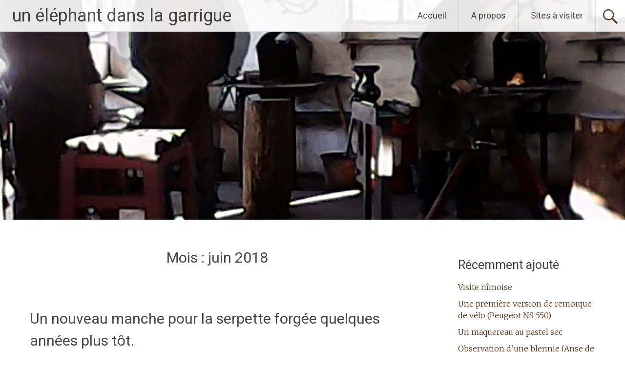

--- FILE ---
content_type: text/html; charset=UTF-8
request_url: https://www.unelephantdanslagarrigue.org/2018/06/
body_size: 9741
content:
<!DOCTYPE html>
<html lang="fr-FR">
<head>
<meta charset="UTF-8">
<meta name="viewport" content="width=device-width, initial-scale=1">
<link rel="profile" href="https://gmpg.org/xfn/11">
<title>juin 2018 &#8211; un éléphant dans la garrigue</title>
<meta name='robots' content='max-image-preview:large' />
	<style>img:is([sizes="auto" i], [sizes^="auto," i]) { contain-intrinsic-size: 3000px 1500px }</style>
	<link rel='dns-prefetch' href='//fonts.googleapis.com' />
<link rel="alternate" type="application/rss+xml" title="un éléphant dans la garrigue &raquo; Flux" href="https://www.unelephantdanslagarrigue.org/feed/" />
<link rel="alternate" type="application/rss+xml" title="un éléphant dans la garrigue &raquo; Flux des commentaires" href="https://www.unelephantdanslagarrigue.org/comments/feed/" />
<script type="text/javascript">
/* <![CDATA[ */
window._wpemojiSettings = {"baseUrl":"https:\/\/s.w.org\/images\/core\/emoji\/15.0.3\/72x72\/","ext":".png","svgUrl":"https:\/\/s.w.org\/images\/core\/emoji\/15.0.3\/svg\/","svgExt":".svg","source":{"concatemoji":"https:\/\/www.unelephantdanslagarrigue.org\/wp-includes\/js\/wp-emoji-release.min.js?ver=6.7.4"}};
/*! This file is auto-generated */
!function(i,n){var o,s,e;function c(e){try{var t={supportTests:e,timestamp:(new Date).valueOf()};sessionStorage.setItem(o,JSON.stringify(t))}catch(e){}}function p(e,t,n){e.clearRect(0,0,e.canvas.width,e.canvas.height),e.fillText(t,0,0);var t=new Uint32Array(e.getImageData(0,0,e.canvas.width,e.canvas.height).data),r=(e.clearRect(0,0,e.canvas.width,e.canvas.height),e.fillText(n,0,0),new Uint32Array(e.getImageData(0,0,e.canvas.width,e.canvas.height).data));return t.every(function(e,t){return e===r[t]})}function u(e,t,n){switch(t){case"flag":return n(e,"\ud83c\udff3\ufe0f\u200d\u26a7\ufe0f","\ud83c\udff3\ufe0f\u200b\u26a7\ufe0f")?!1:!n(e,"\ud83c\uddfa\ud83c\uddf3","\ud83c\uddfa\u200b\ud83c\uddf3")&&!n(e,"\ud83c\udff4\udb40\udc67\udb40\udc62\udb40\udc65\udb40\udc6e\udb40\udc67\udb40\udc7f","\ud83c\udff4\u200b\udb40\udc67\u200b\udb40\udc62\u200b\udb40\udc65\u200b\udb40\udc6e\u200b\udb40\udc67\u200b\udb40\udc7f");case"emoji":return!n(e,"\ud83d\udc26\u200d\u2b1b","\ud83d\udc26\u200b\u2b1b")}return!1}function f(e,t,n){var r="undefined"!=typeof WorkerGlobalScope&&self instanceof WorkerGlobalScope?new OffscreenCanvas(300,150):i.createElement("canvas"),a=r.getContext("2d",{willReadFrequently:!0}),o=(a.textBaseline="top",a.font="600 32px Arial",{});return e.forEach(function(e){o[e]=t(a,e,n)}),o}function t(e){var t=i.createElement("script");t.src=e,t.defer=!0,i.head.appendChild(t)}"undefined"!=typeof Promise&&(o="wpEmojiSettingsSupports",s=["flag","emoji"],n.supports={everything:!0,everythingExceptFlag:!0},e=new Promise(function(e){i.addEventListener("DOMContentLoaded",e,{once:!0})}),new Promise(function(t){var n=function(){try{var e=JSON.parse(sessionStorage.getItem(o));if("object"==typeof e&&"number"==typeof e.timestamp&&(new Date).valueOf()<e.timestamp+604800&&"object"==typeof e.supportTests)return e.supportTests}catch(e){}return null}();if(!n){if("undefined"!=typeof Worker&&"undefined"!=typeof OffscreenCanvas&&"undefined"!=typeof URL&&URL.createObjectURL&&"undefined"!=typeof Blob)try{var e="postMessage("+f.toString()+"("+[JSON.stringify(s),u.toString(),p.toString()].join(",")+"));",r=new Blob([e],{type:"text/javascript"}),a=new Worker(URL.createObjectURL(r),{name:"wpTestEmojiSupports"});return void(a.onmessage=function(e){c(n=e.data),a.terminate(),t(n)})}catch(e){}c(n=f(s,u,p))}t(n)}).then(function(e){for(var t in e)n.supports[t]=e[t],n.supports.everything=n.supports.everything&&n.supports[t],"flag"!==t&&(n.supports.everythingExceptFlag=n.supports.everythingExceptFlag&&n.supports[t]);n.supports.everythingExceptFlag=n.supports.everythingExceptFlag&&!n.supports.flag,n.DOMReady=!1,n.readyCallback=function(){n.DOMReady=!0}}).then(function(){return e}).then(function(){var e;n.supports.everything||(n.readyCallback(),(e=n.source||{}).concatemoji?t(e.concatemoji):e.wpemoji&&e.twemoji&&(t(e.twemoji),t(e.wpemoji)))}))}((window,document),window._wpemojiSettings);
/* ]]> */
</script>
<style id='wp-emoji-styles-inline-css' type='text/css'>

	img.wp-smiley, img.emoji {
		display: inline !important;
		border: none !important;
		box-shadow: none !important;
		height: 1em !important;
		width: 1em !important;
		margin: 0 0.07em !important;
		vertical-align: -0.1em !important;
		background: none !important;
		padding: 0 !important;
	}
</style>
<link rel='stylesheet' id='wp-block-library-css' href='https://www.unelephantdanslagarrigue.org/wp-includes/css/dist/block-library/style.min.css?ver=6.7.4' type='text/css' media='all' />
<style id='wp-block-library-theme-inline-css' type='text/css'>
.wp-block-audio :where(figcaption){color:#555;font-size:13px;text-align:center}.is-dark-theme .wp-block-audio :where(figcaption){color:#ffffffa6}.wp-block-audio{margin:0 0 1em}.wp-block-code{border:1px solid #ccc;border-radius:4px;font-family:Menlo,Consolas,monaco,monospace;padding:.8em 1em}.wp-block-embed :where(figcaption){color:#555;font-size:13px;text-align:center}.is-dark-theme .wp-block-embed :where(figcaption){color:#ffffffa6}.wp-block-embed{margin:0 0 1em}.blocks-gallery-caption{color:#555;font-size:13px;text-align:center}.is-dark-theme .blocks-gallery-caption{color:#ffffffa6}:root :where(.wp-block-image figcaption){color:#555;font-size:13px;text-align:center}.is-dark-theme :root :where(.wp-block-image figcaption){color:#ffffffa6}.wp-block-image{margin:0 0 1em}.wp-block-pullquote{border-bottom:4px solid;border-top:4px solid;color:currentColor;margin-bottom:1.75em}.wp-block-pullquote cite,.wp-block-pullquote footer,.wp-block-pullquote__citation{color:currentColor;font-size:.8125em;font-style:normal;text-transform:uppercase}.wp-block-quote{border-left:.25em solid;margin:0 0 1.75em;padding-left:1em}.wp-block-quote cite,.wp-block-quote footer{color:currentColor;font-size:.8125em;font-style:normal;position:relative}.wp-block-quote:where(.has-text-align-right){border-left:none;border-right:.25em solid;padding-left:0;padding-right:1em}.wp-block-quote:where(.has-text-align-center){border:none;padding-left:0}.wp-block-quote.is-large,.wp-block-quote.is-style-large,.wp-block-quote:where(.is-style-plain){border:none}.wp-block-search .wp-block-search__label{font-weight:700}.wp-block-search__button{border:1px solid #ccc;padding:.375em .625em}:where(.wp-block-group.has-background){padding:1.25em 2.375em}.wp-block-separator.has-css-opacity{opacity:.4}.wp-block-separator{border:none;border-bottom:2px solid;margin-left:auto;margin-right:auto}.wp-block-separator.has-alpha-channel-opacity{opacity:1}.wp-block-separator:not(.is-style-wide):not(.is-style-dots){width:100px}.wp-block-separator.has-background:not(.is-style-dots){border-bottom:none;height:1px}.wp-block-separator.has-background:not(.is-style-wide):not(.is-style-dots){height:2px}.wp-block-table{margin:0 0 1em}.wp-block-table td,.wp-block-table th{word-break:normal}.wp-block-table :where(figcaption){color:#555;font-size:13px;text-align:center}.is-dark-theme .wp-block-table :where(figcaption){color:#ffffffa6}.wp-block-video :where(figcaption){color:#555;font-size:13px;text-align:center}.is-dark-theme .wp-block-video :where(figcaption){color:#ffffffa6}.wp-block-video{margin:0 0 1em}:root :where(.wp-block-template-part.has-background){margin-bottom:0;margin-top:0;padding:1.25em 2.375em}
</style>
<style id='classic-theme-styles-inline-css' type='text/css'>
/*! This file is auto-generated */
.wp-block-button__link{color:#fff;background-color:#32373c;border-radius:9999px;box-shadow:none;text-decoration:none;padding:calc(.667em + 2px) calc(1.333em + 2px);font-size:1.125em}.wp-block-file__button{background:#32373c;color:#fff;text-decoration:none}
</style>
<style id='global-styles-inline-css' type='text/css'>
:root{--wp--preset--aspect-ratio--square: 1;--wp--preset--aspect-ratio--4-3: 4/3;--wp--preset--aspect-ratio--3-4: 3/4;--wp--preset--aspect-ratio--3-2: 3/2;--wp--preset--aspect-ratio--2-3: 2/3;--wp--preset--aspect-ratio--16-9: 16/9;--wp--preset--aspect-ratio--9-16: 9/16;--wp--preset--color--black: #000000;--wp--preset--color--cyan-bluish-gray: #abb8c3;--wp--preset--color--white: #ffffff;--wp--preset--color--pale-pink: #f78da7;--wp--preset--color--vivid-red: #cf2e2e;--wp--preset--color--luminous-vivid-orange: #ff6900;--wp--preset--color--luminous-vivid-amber: #fcb900;--wp--preset--color--light-green-cyan: #7bdcb5;--wp--preset--color--vivid-green-cyan: #00d084;--wp--preset--color--pale-cyan-blue: #8ed1fc;--wp--preset--color--vivid-cyan-blue: #0693e3;--wp--preset--color--vivid-purple: #9b51e0;--wp--preset--gradient--vivid-cyan-blue-to-vivid-purple: linear-gradient(135deg,rgba(6,147,227,1) 0%,rgb(155,81,224) 100%);--wp--preset--gradient--light-green-cyan-to-vivid-green-cyan: linear-gradient(135deg,rgb(122,220,180) 0%,rgb(0,208,130) 100%);--wp--preset--gradient--luminous-vivid-amber-to-luminous-vivid-orange: linear-gradient(135deg,rgba(252,185,0,1) 0%,rgba(255,105,0,1) 100%);--wp--preset--gradient--luminous-vivid-orange-to-vivid-red: linear-gradient(135deg,rgba(255,105,0,1) 0%,rgb(207,46,46) 100%);--wp--preset--gradient--very-light-gray-to-cyan-bluish-gray: linear-gradient(135deg,rgb(238,238,238) 0%,rgb(169,184,195) 100%);--wp--preset--gradient--cool-to-warm-spectrum: linear-gradient(135deg,rgb(74,234,220) 0%,rgb(151,120,209) 20%,rgb(207,42,186) 40%,rgb(238,44,130) 60%,rgb(251,105,98) 80%,rgb(254,248,76) 100%);--wp--preset--gradient--blush-light-purple: linear-gradient(135deg,rgb(255,206,236) 0%,rgb(152,150,240) 100%);--wp--preset--gradient--blush-bordeaux: linear-gradient(135deg,rgb(254,205,165) 0%,rgb(254,45,45) 50%,rgb(107,0,62) 100%);--wp--preset--gradient--luminous-dusk: linear-gradient(135deg,rgb(255,203,112) 0%,rgb(199,81,192) 50%,rgb(65,88,208) 100%);--wp--preset--gradient--pale-ocean: linear-gradient(135deg,rgb(255,245,203) 0%,rgb(182,227,212) 50%,rgb(51,167,181) 100%);--wp--preset--gradient--electric-grass: linear-gradient(135deg,rgb(202,248,128) 0%,rgb(113,206,126) 100%);--wp--preset--gradient--midnight: linear-gradient(135deg,rgb(2,3,129) 0%,rgb(40,116,252) 100%);--wp--preset--font-size--small: 13px;--wp--preset--font-size--medium: 20px;--wp--preset--font-size--large: 36px;--wp--preset--font-size--x-large: 42px;--wp--preset--spacing--20: 0.44rem;--wp--preset--spacing--30: 0.67rem;--wp--preset--spacing--40: 1rem;--wp--preset--spacing--50: 1.5rem;--wp--preset--spacing--60: 2.25rem;--wp--preset--spacing--70: 3.38rem;--wp--preset--spacing--80: 5.06rem;--wp--preset--shadow--natural: 6px 6px 9px rgba(0, 0, 0, 0.2);--wp--preset--shadow--deep: 12px 12px 50px rgba(0, 0, 0, 0.4);--wp--preset--shadow--sharp: 6px 6px 0px rgba(0, 0, 0, 0.2);--wp--preset--shadow--outlined: 6px 6px 0px -3px rgba(255, 255, 255, 1), 6px 6px rgba(0, 0, 0, 1);--wp--preset--shadow--crisp: 6px 6px 0px rgba(0, 0, 0, 1);}:where(.is-layout-flex){gap: 0.5em;}:where(.is-layout-grid){gap: 0.5em;}body .is-layout-flex{display: flex;}.is-layout-flex{flex-wrap: wrap;align-items: center;}.is-layout-flex > :is(*, div){margin: 0;}body .is-layout-grid{display: grid;}.is-layout-grid > :is(*, div){margin: 0;}:where(.wp-block-columns.is-layout-flex){gap: 2em;}:where(.wp-block-columns.is-layout-grid){gap: 2em;}:where(.wp-block-post-template.is-layout-flex){gap: 1.25em;}:where(.wp-block-post-template.is-layout-grid){gap: 1.25em;}.has-black-color{color: var(--wp--preset--color--black) !important;}.has-cyan-bluish-gray-color{color: var(--wp--preset--color--cyan-bluish-gray) !important;}.has-white-color{color: var(--wp--preset--color--white) !important;}.has-pale-pink-color{color: var(--wp--preset--color--pale-pink) !important;}.has-vivid-red-color{color: var(--wp--preset--color--vivid-red) !important;}.has-luminous-vivid-orange-color{color: var(--wp--preset--color--luminous-vivid-orange) !important;}.has-luminous-vivid-amber-color{color: var(--wp--preset--color--luminous-vivid-amber) !important;}.has-light-green-cyan-color{color: var(--wp--preset--color--light-green-cyan) !important;}.has-vivid-green-cyan-color{color: var(--wp--preset--color--vivid-green-cyan) !important;}.has-pale-cyan-blue-color{color: var(--wp--preset--color--pale-cyan-blue) !important;}.has-vivid-cyan-blue-color{color: var(--wp--preset--color--vivid-cyan-blue) !important;}.has-vivid-purple-color{color: var(--wp--preset--color--vivid-purple) !important;}.has-black-background-color{background-color: var(--wp--preset--color--black) !important;}.has-cyan-bluish-gray-background-color{background-color: var(--wp--preset--color--cyan-bluish-gray) !important;}.has-white-background-color{background-color: var(--wp--preset--color--white) !important;}.has-pale-pink-background-color{background-color: var(--wp--preset--color--pale-pink) !important;}.has-vivid-red-background-color{background-color: var(--wp--preset--color--vivid-red) !important;}.has-luminous-vivid-orange-background-color{background-color: var(--wp--preset--color--luminous-vivid-orange) !important;}.has-luminous-vivid-amber-background-color{background-color: var(--wp--preset--color--luminous-vivid-amber) !important;}.has-light-green-cyan-background-color{background-color: var(--wp--preset--color--light-green-cyan) !important;}.has-vivid-green-cyan-background-color{background-color: var(--wp--preset--color--vivid-green-cyan) !important;}.has-pale-cyan-blue-background-color{background-color: var(--wp--preset--color--pale-cyan-blue) !important;}.has-vivid-cyan-blue-background-color{background-color: var(--wp--preset--color--vivid-cyan-blue) !important;}.has-vivid-purple-background-color{background-color: var(--wp--preset--color--vivid-purple) !important;}.has-black-border-color{border-color: var(--wp--preset--color--black) !important;}.has-cyan-bluish-gray-border-color{border-color: var(--wp--preset--color--cyan-bluish-gray) !important;}.has-white-border-color{border-color: var(--wp--preset--color--white) !important;}.has-pale-pink-border-color{border-color: var(--wp--preset--color--pale-pink) !important;}.has-vivid-red-border-color{border-color: var(--wp--preset--color--vivid-red) !important;}.has-luminous-vivid-orange-border-color{border-color: var(--wp--preset--color--luminous-vivid-orange) !important;}.has-luminous-vivid-amber-border-color{border-color: var(--wp--preset--color--luminous-vivid-amber) !important;}.has-light-green-cyan-border-color{border-color: var(--wp--preset--color--light-green-cyan) !important;}.has-vivid-green-cyan-border-color{border-color: var(--wp--preset--color--vivid-green-cyan) !important;}.has-pale-cyan-blue-border-color{border-color: var(--wp--preset--color--pale-cyan-blue) !important;}.has-vivid-cyan-blue-border-color{border-color: var(--wp--preset--color--vivid-cyan-blue) !important;}.has-vivid-purple-border-color{border-color: var(--wp--preset--color--vivid-purple) !important;}.has-vivid-cyan-blue-to-vivid-purple-gradient-background{background: var(--wp--preset--gradient--vivid-cyan-blue-to-vivid-purple) !important;}.has-light-green-cyan-to-vivid-green-cyan-gradient-background{background: var(--wp--preset--gradient--light-green-cyan-to-vivid-green-cyan) !important;}.has-luminous-vivid-amber-to-luminous-vivid-orange-gradient-background{background: var(--wp--preset--gradient--luminous-vivid-amber-to-luminous-vivid-orange) !important;}.has-luminous-vivid-orange-to-vivid-red-gradient-background{background: var(--wp--preset--gradient--luminous-vivid-orange-to-vivid-red) !important;}.has-very-light-gray-to-cyan-bluish-gray-gradient-background{background: var(--wp--preset--gradient--very-light-gray-to-cyan-bluish-gray) !important;}.has-cool-to-warm-spectrum-gradient-background{background: var(--wp--preset--gradient--cool-to-warm-spectrum) !important;}.has-blush-light-purple-gradient-background{background: var(--wp--preset--gradient--blush-light-purple) !important;}.has-blush-bordeaux-gradient-background{background: var(--wp--preset--gradient--blush-bordeaux) !important;}.has-luminous-dusk-gradient-background{background: var(--wp--preset--gradient--luminous-dusk) !important;}.has-pale-ocean-gradient-background{background: var(--wp--preset--gradient--pale-ocean) !important;}.has-electric-grass-gradient-background{background: var(--wp--preset--gradient--electric-grass) !important;}.has-midnight-gradient-background{background: var(--wp--preset--gradient--midnight) !important;}.has-small-font-size{font-size: var(--wp--preset--font-size--small) !important;}.has-medium-font-size{font-size: var(--wp--preset--font-size--medium) !important;}.has-large-font-size{font-size: var(--wp--preset--font-size--large) !important;}.has-x-large-font-size{font-size: var(--wp--preset--font-size--x-large) !important;}
:where(.wp-block-post-template.is-layout-flex){gap: 1.25em;}:where(.wp-block-post-template.is-layout-grid){gap: 1.25em;}
:where(.wp-block-columns.is-layout-flex){gap: 2em;}:where(.wp-block-columns.is-layout-grid){gap: 2em;}
:root :where(.wp-block-pullquote){font-size: 1.5em;line-height: 1.6;}
</style>
<link rel='stylesheet' id='responsive-lightbox-nivo_lightbox-css-css' href='https://www.unelephantdanslagarrigue.org/wp-content/plugins/responsive-lightbox-lite/assets/nivo-lightbox/nivo-lightbox.css?ver=6.7.4' type='text/css' media='all' />
<link rel='stylesheet' id='responsive-lightbox-nivo_lightbox-css-d-css' href='https://www.unelephantdanslagarrigue.org/wp-content/plugins/responsive-lightbox-lite/assets/nivo-lightbox/themes/default/default.css?ver=6.7.4' type='text/css' media='all' />
<link rel='stylesheet' id='radiate-style-css' href='https://www.unelephantdanslagarrigue.org/wp-content/themes/radiate/style.css?ver=6.7.4' type='text/css' media='all' />
<link rel='stylesheet' id='radiate-google-fonts-css' href='//fonts.googleapis.com/css?family=Roboto%7CMerriweather%3A400%2C300&#038;display=swap&#038;ver=6.7.4' type='text/css' media='all' />
<link rel='stylesheet' id='radiate-genericons-css' href='https://www.unelephantdanslagarrigue.org/wp-content/themes/radiate/genericons/genericons.css?ver=3.3.1' type='text/css' media='all' />
<script type="text/javascript" src="https://www.unelephantdanslagarrigue.org/wp-includes/js/jquery/jquery.min.js?ver=3.7.1" id="jquery-core-js"></script>
<script type="text/javascript" src="https://www.unelephantdanslagarrigue.org/wp-includes/js/jquery/jquery-migrate.min.js?ver=3.4.1" id="jquery-migrate-js"></script>
<script type="text/javascript" src="https://www.unelephantdanslagarrigue.org/wp-content/plugins/responsive-lightbox-lite/assets/nivo-lightbox/nivo-lightbox.min.js?ver=6.7.4" id="responsive-lightbox-nivo_lightbox-js"></script>
<script type="text/javascript" id="responsive-lightbox-lite-script-js-extra">
/* <![CDATA[ */
var rllArgs = {"script":"nivo_lightbox","selector":"lightbox","custom_events":""};
/* ]]> */
</script>
<script type="text/javascript" src="https://www.unelephantdanslagarrigue.org/wp-content/plugins/responsive-lightbox-lite/assets/inc/script.js?ver=6.7.4" id="responsive-lightbox-lite-script-js"></script>
<!--[if lte IE 8]>
<script type="text/javascript" src="https://www.unelephantdanslagarrigue.org/wp-content/themes/radiate/js/html5shiv.js?ver=3.7.3" id="html5shiv-js"></script>
<![endif]-->
<link rel="https://api.w.org/" href="https://www.unelephantdanslagarrigue.org/wp-json/" /><link rel="EditURI" type="application/rsd+xml" title="RSD" href="https://www.unelephantdanslagarrigue.org/xmlrpc.php?rsd" />
<meta name="generator" content="WordPress 6.7.4" />
		<style type="text/css"> blockquote{border-color:#EAEAEA #EAEAEA #EAEAEA #5b3315}.site-title a:hover,a{color:#5b3315}#masthead .search-form,.main-navigation a:hover,.main-navigation ul li ul li a:hover,.main-navigation ul li ul li:hover>a,.main-navigation ul li.current-menu-ancestor a,.main-navigation ul li.current-menu-item a,.main-navigation ul li.current-menu-item ul li a:hover,.main-navigation ul li.current_page_ancestor a,.main-navigation ul li.current_page_item a,.main-navigation ul li:hover>a{background-color:#5b3315}.header-search-icon:before{color:#5b3315}button,input[type=button],input[type=reset],input[type=submit]{background-color:#5b3315}#content .comments-area a.comment-edit-link:hover,#content .comments-area a.comment-permalink:hover,#content .comments-area article header cite a:hover,#content .entry-meta span a:hover,#content .entry-title a:hover,.comment .comment-reply-link:hover,.comments-area .comment-author-link a:hover,.entry-meta span:hover,.site-header .menu-toggle,.site-header .menu-toggle:hover{color:#5b3315}.main-small-navigation ul li ul li a:hover,.main-small-navigation ul li:hover,.main-small-navigation ul li a:hover,.main-small-navigation ul li ul li:hover>a,.main-small-navigation ul > .current_page_item, .main-small-navigation ul > .current-menu-item,.main-small-navigation ul li.current-menu-item ul li a:hover{background-color:#5b3315}#featured_pages a.more-link:hover{border-color:#5b3315;color:#5b3315}a#back-top:before{background-color:#5b3315}a#scroll-up span{color:#5b3315}
			.woocommerce ul.products li.product .onsale,.woocommerce span.onsale,.woocommerce #respond input#submit:hover, .woocommerce a.button:hover,
			.wocommerce button.button:hover, .woocommerce input.button:hover, .woocommerce #respond input#submit.alt:hover, .woocommerce a.button.alt:hover,
			.woocommerce button.button.alt:hover, .woocommerce input.button.alt:hover {background-color: #5b3315}
			.woocommerce .woocommerce-message::before { color: #5b3315; }
			.main-small-navigation ul li ul li.current-menu-item > a { background: #5b3315; }

			@media (max-width: 768px){.better-responsive-menu .sub-toggle{background:#290100}}</style>
		<style type="text/css" id="custom-background-css">
body.custom-background { background-color: #ffffff; }
</style>
	<link rel="icon" href="https://www.unelephantdanslagarrigue.org/wp-content/uploads/2017/05/cropped-logo-32x32.jpg" sizes="32x32" />
<link rel="icon" href="https://www.unelephantdanslagarrigue.org/wp-content/uploads/2017/05/cropped-logo-192x192.jpg" sizes="192x192" />
<link rel="apple-touch-icon" href="https://www.unelephantdanslagarrigue.org/wp-content/uploads/2017/05/cropped-logo-180x180.jpg" />
<meta name="msapplication-TileImage" content="https://www.unelephantdanslagarrigue.org/wp-content/uploads/2017/05/cropped-logo-270x270.jpg" />
		<style type="text/css" id="custom-header-css">
			#parallax-bg {
			background-image: url('https://www.unelephantdanslagarrigue.org/wp-content/uploads/2017/05/cropped-cropped-IMG_20150202_094413_1-1.jpg'); background-repeat: repeat-x; background-position: center top; background-attachment: scroll;			}

			#masthead {
				margin-bottom: 450px;
			}

			@media only screen and (max-width: 600px) {
				#masthead {
					margin-bottom: 382px;
				}
			}
		</style>
			<style type="text/css" id="custom-background-css">
			body.custom-background {
				background: none !important;
			}

			#content {
			background-color: #ffffff;			}
		</style>
	</head>

<body class="archive date custom-background wp-embed-responsive group-blog better-responsive-menu">


<div id="parallax-bg">
	</div>
<div id="page" class="hfeed site">
	<a class="skip-link screen-reader-text" href="#content">Aller au contenu principal</a>

		<header id="masthead" class="site-header" role="banner">
		<div class="header-wrap clearfix">
			<div class="site-branding">
                           <h3 class="site-title"><a href="https://www.unelephantdanslagarrigue.org/" title="un éléphant dans la garrigue" rel="home">un éléphant dans la garrigue</a></h3>
                                       <p class="site-description">réalisations diverses</p>
            			</div>

							<div class="header-search-icon"></div>
				<form role="search" method="get" class="search-form" action="https://www.unelephantdanslagarrigue.org/">
	<label>
		<span class="screen-reader-text">Rechercher&nbsp;:</span>
		<input type="search" class="search-field" placeholder="Recherche&hellip;" value="" name="s">
	</label>
	<input type="submit" class="search-submit" value="Rechercher">
</form>

			<nav id="site-navigation" class="main-navigation" role="navigation">
				<h4 class="menu-toggle"></h4>

				<div class="clearfix "><ul>
<li ><a href="https://www.unelephantdanslagarrigue.org/">Accueil</a></li><li class="page_item page-item-75"><a href="https://www.unelephantdanslagarrigue.org/a-propos/">A propos</a></li>
<li class="page_item page-item-73"><a href="https://www.unelephantdanslagarrigue.org/sites-dinteret/">Sites à visiter</a></li>
</ul></div>
			</nav><!-- #site-navigation -->
		</div><!-- .inner-wrap header-wrap -->
	</header><!-- #masthead -->

	<div id="content" class="site-content">
		<div class="inner-wrap clearfix">

	<section id="primary" class="content-area">
		<main id="main" class="site-main" role="main">

		
			<header class="page-header">
				<h1 class="page-title">
					Mois&nbsp;: <span>juin 2018</span>				</h1>
							</header><!-- .page-header -->

						
				
<article id="post-412" class="post-412 post type-post status-publish format-standard hentry category-cranes category-outils">

	
	<header class="entry-header">
		<h2 class="entry-title"><a href="https://www.unelephantdanslagarrigue.org/un-nouveau-manche-pour-la-serpette/" rel="bookmark">Un nouveau manche pour la serpette forgée quelques années plus tôt.</a></h2>

					<div class="entry-meta">
				<span class="posted-on"><a href="https://www.unelephantdanslagarrigue.org/un-nouveau-manche-pour-la-serpette/" rel="bookmark"><time class="entry-date published" datetime="2018-06-19T13:45:55+02:00">19 juin 2018</time><time class="updated" datetime="2019-04-03T18:35:24+02:00">3 avril 2019</time></a></span><span class="byline"><span class="author vcard"><a class="url fn n" href="https://www.unelephantdanslagarrigue.org/author/mathieu/">Mathieu</a></span></span>			</div><!-- .entry-meta -->
			</header><!-- .entry-header -->

			<div class="entry-content">
			<p>Dans sa première version, le manche de cette serpette forgée dans une lime en 2016 était en arbousier, sans virole.<br />
Avec l&rsquo;usage et le temps il a fendu.<br />
J&rsquo;ai repris sa serpette à Sandrine, pour d&rsquo;une part, l’affûter, et d&rsquo;autre part refaire ce manche.<br />
Peu disponible ces derniers mois, j&rsquo;ai profité d&rsquo;un passage éclair dimanche matin à l&rsquo;atelier pour refaire un manche.</p>
<p>J&rsquo;ai réalisé la virole dans du tube carré que j&rsquo;ai arrondi sur la pointe de la bigorne ronde de mon enclume.<br />
D&rsquo;un coup de marteau, j&rsquo;ai fait l&#8217;empreinte de la virole sur le morceau de bruyère arborescente que j&rsquo;allais utiliser pour le manche (une branche, pas une racine).<br />
J&rsquo;ai ensuite réalisé la forme à la râpe, fais un trou en pointe pour accueillir la soie de la lame, passé la virole légèrement en force, comme la lame.</p>
<p><a href="https://www.unelephantdanslagarrigue.org/wp-content/uploads/2018/06/IMG_20180619_080621.jpg" rel="lightbox-0"><img fetchpriority="high" decoding="async" class="aligncenter wp-image-416 size-large" src="https://www.unelephantdanslagarrigue.org/wp-content/uploads/2018/06/IMG_20180619_080621-768x1024.jpg" alt="" width="768" height="1024" srcset="https://www.unelephantdanslagarrigue.org/wp-content/uploads/2018/06/IMG_20180619_080621-768x1024.jpg 768w, https://www.unelephantdanslagarrigue.org/wp-content/uploads/2018/06/IMG_20180619_080621-225x300.jpg 225w" sizes="(max-width: 768px) 100vw, 768px" /></a></p>
<p>Le résultat est satisfaisant, si l&rsquo;on fait abstraction de la finition : jour entre la virole et le bas du manche, cylindre de la virole irrégulier, section du manche coté lame non poncée&#8230;</p>
<p><a href="https://www.unelephantdanslagarrigue.org/wp-content/uploads/2018/06/IMG_20180619_080634.jpg" rel="lightbox-1"><img decoding="async" class="aligncenter wp-image-415 size-large" src="https://www.unelephantdanslagarrigue.org/wp-content/uploads/2018/06/IMG_20180619_080634-768x1024.jpg" alt="défaut de ponçage" width="768" height="1024" srcset="https://www.unelephantdanslagarrigue.org/wp-content/uploads/2018/06/IMG_20180619_080634-768x1024.jpg 768w, https://www.unelephantdanslagarrigue.org/wp-content/uploads/2018/06/IMG_20180619_080634-225x300.jpg 225w" sizes="(max-width: 768px) 100vw, 768px" /></a></p>
<p>Mais je reprendrai ce travail après la récolte, au calme.<br />
La bruyère est un très beau bois. On verra dans le temps comment il évolue à l&rsquo;usage mais c’est trés joli et agréable à travailler.</p>
<p><a href="https://www.unelephantdanslagarrigue.org/wp-content/uploads/2018/06/IMG_20180619_080712.jpg" rel="lightbox-2"><img decoding="async" class="aligncenter wp-image-413 size-large" src="https://www.unelephantdanslagarrigue.org/wp-content/uploads/2018/06/IMG_20180619_080712-768x1024.jpg" alt="" width="768" height="1024" srcset="https://www.unelephantdanslagarrigue.org/wp-content/uploads/2018/06/IMG_20180619_080712-768x1024.jpg 768w, https://www.unelephantdanslagarrigue.org/wp-content/uploads/2018/06/IMG_20180619_080712-225x300.jpg 225w" sizes="(max-width: 768px) 100vw, 768px" /></a></p>
<p>Finalement j&rsquo;ai recommencé le travail 🙂 Et j&rsquo;ai bien fait. Toujours de la bruyère mais un manche plus long, doté d&rsquo;un trou pour passer un lacet.</p>
<p><a href="https://www.unelephantdanslagarrigue.org/wp-content/uploads/2018/06/IMG_20180624_230228-e1529924712255.jpg" rel="lightbox-3"><img loading="lazy" decoding="async" class="alignleft wp-image-424 size-large" src="https://www.unelephantdanslagarrigue.org/wp-content/uploads/2018/06/IMG_20180624_230228-e1529924712255-768x1024.jpg" alt="" width="768" height="1024" srcset="https://www.unelephantdanslagarrigue.org/wp-content/uploads/2018/06/IMG_20180624_230228-e1529924712255-768x1024.jpg 768w, https://www.unelephantdanslagarrigue.org/wp-content/uploads/2018/06/IMG_20180624_230228-e1529924712255-225x300.jpg 225w" sizes="auto, (max-width: 768px) 100vw, 768px" /></a></p>
<p>&nbsp;</p>
<p>&nbsp;</p>
					</div><!-- .entry-content -->
	
	<footer class="entry-meta">
									<span class="cat-links">
				<a href="https://www.unelephantdanslagarrigue.org/category/cranes/" rel="category tag">Forge</a>, <a href="https://www.unelephantdanslagarrigue.org/category/outils/" rel="category tag">outils</a>			</span>
			
					
		
			</footer><!-- .entry-meta -->
</article><!-- #post-## -->

			
			
		
		</main><!-- #main -->
	</section><!-- #primary -->

	<div id="secondary" class="widget-area" role="complementary">
				
		<aside id="recent-posts-2" class="widget widget_recent_entries">
		<h3 class="widget-title">Récemment ajouté</h3>
		<ul>
											<li>
					<a href="https://www.unelephantdanslagarrigue.org/visite-nimoise/">Visite nîmoise</a>
									</li>
											<li>
					<a href="https://www.unelephantdanslagarrigue.org/une-premiere-version-de-remorque-de-velo-peugeot-ns-550/">Une première version de remorque de vélo (Peugeot NS 550)</a>
									</li>
											<li>
					<a href="https://www.unelephantdanslagarrigue.org/un-maquereau-au-pastel-sec/">Un maquereau au pastel sec</a>
									</li>
											<li>
					<a href="https://www.unelephantdanslagarrigue.org/observation-dune-blennie-anse-de-paulilles-2021/">Observation d&rsquo;une blennie (Anse de Paulilles, 2021)</a>
									</li>
											<li>
					<a href="https://www.unelephantdanslagarrigue.org/une-lampe-en-orme-ou-savoir-accommoder-les-restes/">Une lampe en orme&#8230; ou savoir accommoder les restes</a>
									</li>
					</ul>

		</aside><aside id="archives-2" class="widget widget_archive"><h3 class="widget-title">Archives</h3>
			<ul>
					<li><a href='https://www.unelephantdanslagarrigue.org/2022/11/'>novembre 2022</a></li>
	<li><a href='https://www.unelephantdanslagarrigue.org/2022/02/'>février 2022</a></li>
	<li><a href='https://www.unelephantdanslagarrigue.org/2021/12/'>décembre 2021</a></li>
	<li><a href='https://www.unelephantdanslagarrigue.org/2021/09/'>septembre 2021</a></li>
	<li><a href='https://www.unelephantdanslagarrigue.org/2020/09/'>septembre 2020</a></li>
	<li><a href='https://www.unelephantdanslagarrigue.org/2020/01/'>janvier 2020</a></li>
	<li><a href='https://www.unelephantdanslagarrigue.org/2019/04/'>avril 2019</a></li>
	<li><a href='https://www.unelephantdanslagarrigue.org/2018/10/'>octobre 2018</a></li>
	<li><a href='https://www.unelephantdanslagarrigue.org/2018/08/'>août 2018</a></li>
	<li><a href='https://www.unelephantdanslagarrigue.org/2018/06/' aria-current="page">juin 2018</a></li>
	<li><a href='https://www.unelephantdanslagarrigue.org/2018/05/'>mai 2018</a></li>
	<li><a href='https://www.unelephantdanslagarrigue.org/2018/04/'>avril 2018</a></li>
	<li><a href='https://www.unelephantdanslagarrigue.org/2018/03/'>mars 2018</a></li>
	<li><a href='https://www.unelephantdanslagarrigue.org/2018/02/'>février 2018</a></li>
	<li><a href='https://www.unelephantdanslagarrigue.org/2018/01/'>janvier 2018</a></li>
	<li><a href='https://www.unelephantdanslagarrigue.org/2017/11/'>novembre 2017</a></li>
	<li><a href='https://www.unelephantdanslagarrigue.org/2017/09/'>septembre 2017</a></li>
	<li><a href='https://www.unelephantdanslagarrigue.org/2017/08/'>août 2017</a></li>
	<li><a href='https://www.unelephantdanslagarrigue.org/2017/06/'>juin 2017</a></li>
	<li><a href='https://www.unelephantdanslagarrigue.org/2017/05/'>mai 2017</a></li>
	<li><a href='https://www.unelephantdanslagarrigue.org/2017/02/'>février 2017</a></li>
	<li><a href='https://www.unelephantdanslagarrigue.org/2016/11/'>novembre 2016</a></li>
	<li><a href='https://www.unelephantdanslagarrigue.org/2014/10/'>octobre 2014</a></li>
			</ul>

			</aside><aside id="categories-2" class="widget widget_categories"><h3 class="widget-title">Catégories</h3>
			<ul>
					<li class="cat-item cat-item-16"><a href="https://www.unelephantdanslagarrigue.org/category/couteaux/">couteaux</a>
</li>
	<li class="cat-item cat-item-7"><a href="https://www.unelephantdanslagarrigue.org/category/deco/">déco</a>
</li>
	<li class="cat-item cat-item-21"><a href="https://www.unelephantdanslagarrigue.org/category/divers/">divers</a>
</li>
	<li class="cat-item cat-item-1"><a href="https://www.unelephantdanslagarrigue.org/category/cranes/">Forge</a>
</li>
	<li class="cat-item cat-item-22"><a href="https://www.unelephantdanslagarrigue.org/category/menuiserie/">menuiserie</a>
</li>
	<li class="cat-item cat-item-2"><a href="https://www.unelephantdanslagarrigue.org/category/mobilier/">Mobilier</a>
</li>
	<li class="cat-item cat-item-13"><a href="https://www.unelephantdanslagarrigue.org/category/outils/">outils</a>
</li>
			</ul>

			</aside><aside id="meta-2" class="widget widget_meta"><h3 class="widget-title">Méta</h3>
		<ul>
						<li><a href="https://www.unelephantdanslagarrigue.org/wp-login.php">Connexion</a></li>
			<li><a href="https://www.unelephantdanslagarrigue.org/feed/">Flux des publications</a></li>
			<li><a href="https://www.unelephantdanslagarrigue.org/comments/feed/">Flux des commentaires</a></li>

			<li><a href="https://fr.wordpress.org/">Site de WordPress-FR</a></li>
		</ul>

		</aside>	</div><!-- #secondary -->

		</div><!-- .inner-wrap -->
	</div><!-- #content -->

	<footer id="colophon" class="site-footer" role="contentinfo">
		<div class="site-info">
					<div class="copyright">Copyright &copy; 2026 <a href="https://www.unelephantdanslagarrigue.org/" title="un éléphant dans la garrigue" ><span>un éléphant dans la garrigue</span></a>. All rights reserved. Thème <a href="https://themegrill.com/themes/radiate" target="_blank" title="Radiate" rel="nofollow" ><span>Radiate</span></a> par ThemeGrill. Powered by <a href="http://wordpress.org" target="_blank" title="WordPress"rel="nofollow"><span>WordPress</span></a>.</div>				</div>
		</div>
	</footer><!-- #colophon -->
   <a href="#masthead" id="scroll-up"><span class="genericon genericon-collapse"></span></a>
</div><!-- #page -->

<script type="text/javascript" src="https://www.unelephantdanslagarrigue.org/wp-content/themes/radiate/js/navigation.js?ver=20120206" id="radiate-navigation-js"></script>
<script type="text/javascript" src="https://www.unelephantdanslagarrigue.org/wp-content/themes/radiate/js/skip-link-focus-fix.js?ver=20130115" id="radiate-skip-link-focus-fix-js"></script>
<script type="text/javascript" id="radiate-custom-js-js-extra">
/* <![CDATA[ */
var radiateScriptParam = {"radiate_image_link":"https:\/\/www.unelephantdanslagarrigue.org\/wp-content\/uploads\/2017\/05\/cropped-cropped-IMG_20150202_094413_1-1.jpg"};
/* ]]> */
</script>
<script type="text/javascript" src="https://www.unelephantdanslagarrigue.org/wp-content/themes/radiate/js/custom.js?ver=6.7.4" id="radiate-custom-js-js"></script>

</body>
</html>
